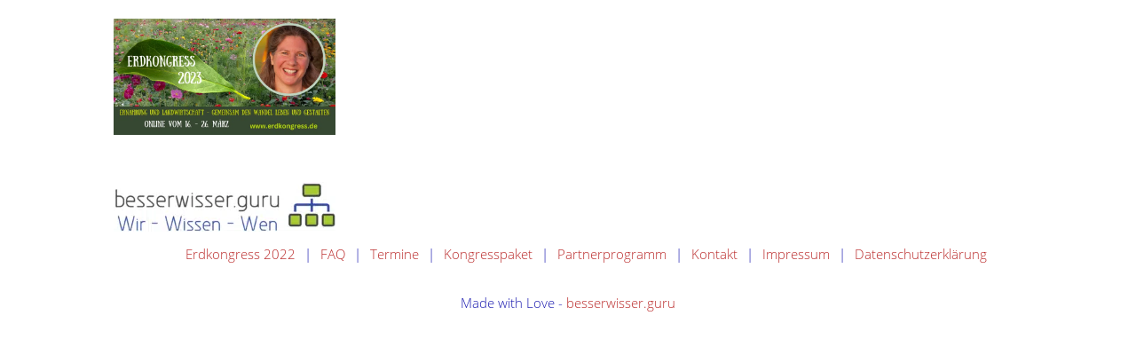

--- FILE ---
content_type: text/html; charset=UTF-8
request_url: https://erdkongress.de/speaker/dani-drisoto/gaia-4/
body_size: 11655
content:
<!doctype html>
<html lang="de" class="no-js">
	<head>
    <meta charset="UTF-8">
    <meta name="generator" content="Kongress-Theme">
		<title>Gaia - Erdkongress</title>
<style>.flying-press-lazy-bg{background-image:none!important;}</style>
<link rel='preload' href='https://erdkongress.de/wp-content/uploads/2023/02/Gaia-1-250x131.png' as='image' imagesrcset='https://erdkongress.de/wp-content/uploads/2023/02/Gaia-1-250x131.png 250w, https://erdkongress.de/wp-content/uploads/2023/02/Gaia-1-700x368.png 700w, https://erdkongress.de/wp-content/uploads/2023/02/Gaia-1-768x403.png 768w, https://erdkongress.de/wp-content/uploads/2023/02/Gaia-1-120x63.png 120w, https://erdkongress.de/wp-content/uploads/2023/02/Gaia-1.png 800w' imagesizes='(max-width: 250px) 100vw, 250px'/>
<link rel='preload' href='https://erdkongress.de/wp-content/uploads/2022/06/Logo-komplett-250x56.png' as='image' imagesrcset='https://erdkongress.de/wp-content/uploads/2022/06/Logo-komplett-250x56.png 250w, https://erdkongress.de/wp-content/uploads/2022/06/Logo-komplett-700x157.png 700w, https://erdkongress.de/wp-content/uploads/2022/06/Logo-komplett-768x173.png 768w, https://erdkongress.de/wp-content/uploads/2022/06/Logo-komplett-120x27.png 120w, https://erdkongress.de/wp-content/uploads/2022/06/Logo-komplett.png 1344w' imagesizes='auto, (max-width: 250px) 100vw, 250px'/>
<link rel='preload' href='https://erdkongress.de/wp-content/uploads/gfonts_local/ubuntu/ubuntu-v20-latin-regular.woff2' as='font' type='font/woff2' fetchpriority='high' crossorigin='anonymous'><link rel='preload' href='https://erdkongress.de/wp-content/uploads/gfonts_local/ubuntu/ubuntu-v20-latin-regular.ttf' as='font' type='font/ttf' fetchpriority='high' crossorigin='anonymous'>

		<link href="//www.google-analytics.com" rel="dns-prefetch">

		<link rel="shortcut icon"                     href="https://erdkongress.de/wp-content/uploads/2020/08/Favicon-Angela-Portrait.png" type="image/x-icon" />
<link rel="apple-touch-icon" sizes="57x57"    href="https://erdkongress.de/wp-content/uploads/2020/08/AnKu-Favicon.png" />
<link rel="apple-touch-icon" sizes="72x72"    href="https://erdkongress.de/wp-content/uploads/2020/08/AnKu-Favicon.png" />
<link rel="apple-touch-icon" sizes="120x120"    href="https://erdkongress.de/wp-content/uploads/2020/08/AnKu-Favicon.png" />
<link rel="apple-touch-icon" sizes="152x152"    href="https://erdkongress.de/wp-content/uploads/2020/08/AnKu-Favicon.png" />
<link rel="apple-touch-icon" sizes="180x180"    href="https://erdkongress.de/wp-content/uploads/2020/08/AnKu-Favicon.png" />
<link rel="apple-touch-icon" sizes="144x144"    href="https://erdkongress.de/wp-content/uploads/2020/08/AnKu-Favicon.png" />
<link rel="apple-touch-icon" sizes="192x192"    href="https://erdkongress.de/wp-content/uploads/2020/08/AnKu-Favicon.png" />
<meta name="msapplication-square70x70logo"    content="https://erdkongress.de/wp-content/uploads/2020/08/AnKu-Favicon.png" />
<meta name="msapplication-square150x150logo"    content="https://erdkongress.de/wp-content/uploads/2020/08/AnKu-Favicon.png" />
<meta name="msapplication-square310x310logo"    content="https://erdkongress.de/wp-content/uploads/2020/08/AnKu-Favicon.png" />


		<meta http-equiv="X-UA-Compatible" content="IE=edge,chrome=1">
		<meta name="viewport" content="width=device-width, initial-scale=1.0">
		<style>.delay_hidden { display: none; }</style>

		<meta name='robots' content='index, follow, max-image-preview:large, max-snippet:-1, max-video-preview:-1' />

	<!-- This site is optimized with the Yoast SEO plugin v26.7 - https://yoast.com/wordpress/plugins/seo/ -->
	<link rel="canonical" href="https://erdkongress.de/speaker/dani-drisoto/gaia-4/" />
	<meta property="og:locale" content="de_DE" />
	<meta property="og:type" content="article" />
	<meta property="og:title" content="Gaia - Erdkongress" />
	<meta property="og:url" content="https://erdkongress.de/speaker/dani-drisoto/gaia-4/" />
	<meta property="og:site_name" content="Erdkongress" />
	<meta property="og:image" content="https://erdkongress.de/speaker/dani-drisoto/gaia-4" />
	<meta property="og:image:width" content="1" />
	<meta property="og:image:height" content="1" />
	<meta property="og:image:type" content="image/png" />
	<meta name="twitter:card" content="summary_large_image" />
	<script type="application/ld+json" class="yoast-schema-graph">{"@context":"https://schema.org","@graph":[{"@type":"WebPage","@id":"https://erdkongress.de/speaker/dani-drisoto/gaia-4/","url":"https://erdkongress.de/speaker/dani-drisoto/gaia-4/","name":"Gaia - Erdkongress","isPartOf":{"@id":"https://erdkongress.de/#website"},"primaryImageOfPage":{"@id":"https://erdkongress.de/speaker/dani-drisoto/gaia-4/#primaryimage"},"image":{"@id":"https://erdkongress.de/speaker/dani-drisoto/gaia-4/#primaryimage"},"thumbnailUrl":"https://erdkongress.de/wp-content/uploads/2023/02/Gaia-1.png","datePublished":"2023-02-28T15:48:02+00:00","breadcrumb":{"@id":"https://erdkongress.de/speaker/dani-drisoto/gaia-4/#breadcrumb"},"inLanguage":"de","potentialAction":[{"@type":"ReadAction","target":["https://erdkongress.de/speaker/dani-drisoto/gaia-4/"]}]},{"@type":"ImageObject","inLanguage":"de","@id":"https://erdkongress.de/speaker/dani-drisoto/gaia-4/#primaryimage","url":"https://erdkongress.de/wp-content/uploads/2023/02/Gaia-1.png","contentUrl":"https://erdkongress.de/wp-content/uploads/2023/02/Gaia-1.png","width":800,"height":420},{"@type":"BreadcrumbList","@id":"https://erdkongress.de/speaker/dani-drisoto/gaia-4/#breadcrumb","itemListElement":[{"@type":"ListItem","position":1,"name":"Startseite","item":"https://erdkongress.de/"},{"@type":"ListItem","position":2,"name":"Gaia"}]},{"@type":"WebSite","@id":"https://erdkongress.de/#website","url":"https://erdkongress.de/","name":"Erdkongress","description":"Ernährung und Landwirtschaft","potentialAction":[{"@type":"SearchAction","target":{"@type":"EntryPoint","urlTemplate":"https://erdkongress.de/?s={search_term_string}"},"query-input":{"@type":"PropertyValueSpecification","valueRequired":true,"valueName":"search_term_string"}}],"inLanguage":"de"}]}</script>
	<!-- / Yoast SEO plugin. -->


<style id='wp-img-auto-sizes-contain-inline-css' type='text/css'>img:is([sizes=auto i],[sizes^="auto," i]){contain-intrinsic-size:3000px 1500px}
/*# sourceURL=wp-img-auto-sizes-contain-inline-css */</style>
<link rel='stylesheet' id='vivo-counter-css' href='https://erdkongress.de/wp-content/cache/flying-press/166f6a962e18.counter.css' media='all' />
<link rel='stylesheet' id='vivo-countdown-css' href='https://erdkongress.de/wp-content/cache/flying-press/adc3305e4ff1.countdown.css' media='all' />
<link rel='stylesheet' id='vivo-subscription-form-css' href='https://erdkongress.de/wp-content/cache/flying-press/782bc286e335.subscription-form.css' media='all' />
<style id='classic-theme-styles-inline-css' type='text/css'>/*! This file is auto-generated */
.wp-block-button__link{color:#fff;background-color:#32373c;border-radius:9999px;box-shadow:none;text-decoration:none;padding:calc(.667em + 2px) calc(1.333em + 2px);font-size:1.125em}.wp-block-file__button{background:#32373c;color:#fff;text-decoration:none}
/*# sourceURL=/wp-includes/css/classic-themes.min.css */</style>
<style id='global-styles-inline-css' type='text/css'>:root{--wp--preset--aspect-ratio--square: 1;--wp--preset--aspect-ratio--4-3: 4/3;--wp--preset--aspect-ratio--3-4: 3/4;--wp--preset--aspect-ratio--3-2: 3/2;--wp--preset--aspect-ratio--2-3: 2/3;--wp--preset--aspect-ratio--16-9: 16/9;--wp--preset--aspect-ratio--9-16: 9/16;--wp--preset--color--black: #000000;--wp--preset--color--cyan-bluish-gray: #abb8c3;--wp--preset--color--white: #ffffff;--wp--preset--color--pale-pink: #f78da7;--wp--preset--color--vivid-red: #cf2e2e;--wp--preset--color--luminous-vivid-orange: #ff6900;--wp--preset--color--luminous-vivid-amber: #fcb900;--wp--preset--color--light-green-cyan: #7bdcb5;--wp--preset--color--vivid-green-cyan: #00d084;--wp--preset--color--pale-cyan-blue: #8ed1fc;--wp--preset--color--vivid-cyan-blue: #0693e3;--wp--preset--color--vivid-purple: #9b51e0;--wp--preset--gradient--vivid-cyan-blue-to-vivid-purple: linear-gradient(135deg,rgb(6,147,227) 0%,rgb(155,81,224) 100%);--wp--preset--gradient--light-green-cyan-to-vivid-green-cyan: linear-gradient(135deg,rgb(122,220,180) 0%,rgb(0,208,130) 100%);--wp--preset--gradient--luminous-vivid-amber-to-luminous-vivid-orange: linear-gradient(135deg,rgb(252,185,0) 0%,rgb(255,105,0) 100%);--wp--preset--gradient--luminous-vivid-orange-to-vivid-red: linear-gradient(135deg,rgb(255,105,0) 0%,rgb(207,46,46) 100%);--wp--preset--gradient--very-light-gray-to-cyan-bluish-gray: linear-gradient(135deg,rgb(238,238,238) 0%,rgb(169,184,195) 100%);--wp--preset--gradient--cool-to-warm-spectrum: linear-gradient(135deg,rgb(74,234,220) 0%,rgb(151,120,209) 20%,rgb(207,42,186) 40%,rgb(238,44,130) 60%,rgb(251,105,98) 80%,rgb(254,248,76) 100%);--wp--preset--gradient--blush-light-purple: linear-gradient(135deg,rgb(255,206,236) 0%,rgb(152,150,240) 100%);--wp--preset--gradient--blush-bordeaux: linear-gradient(135deg,rgb(254,205,165) 0%,rgb(254,45,45) 50%,rgb(107,0,62) 100%);--wp--preset--gradient--luminous-dusk: linear-gradient(135deg,rgb(255,203,112) 0%,rgb(199,81,192) 50%,rgb(65,88,208) 100%);--wp--preset--gradient--pale-ocean: linear-gradient(135deg,rgb(255,245,203) 0%,rgb(182,227,212) 50%,rgb(51,167,181) 100%);--wp--preset--gradient--electric-grass: linear-gradient(135deg,rgb(202,248,128) 0%,rgb(113,206,126) 100%);--wp--preset--gradient--midnight: linear-gradient(135deg,rgb(2,3,129) 0%,rgb(40,116,252) 100%);--wp--preset--font-size--small: 13px;--wp--preset--font-size--medium: 20px;--wp--preset--font-size--large: 36px;--wp--preset--font-size--x-large: 42px;--wp--preset--spacing--20: 0.44rem;--wp--preset--spacing--30: 0.67rem;--wp--preset--spacing--40: 1rem;--wp--preset--spacing--50: 1.5rem;--wp--preset--spacing--60: 2.25rem;--wp--preset--spacing--70: 3.38rem;--wp--preset--spacing--80: 5.06rem;--wp--preset--shadow--natural: 6px 6px 9px rgba(0, 0, 0, 0.2);--wp--preset--shadow--deep: 12px 12px 50px rgba(0, 0, 0, 0.4);--wp--preset--shadow--sharp: 6px 6px 0px rgba(0, 0, 0, 0.2);--wp--preset--shadow--outlined: 6px 6px 0px -3px rgb(255, 255, 255), 6px 6px rgb(0, 0, 0);--wp--preset--shadow--crisp: 6px 6px 0px rgb(0, 0, 0);}:where(.is-layout-flex){gap: 0.5em;}:where(.is-layout-grid){gap: 0.5em;}body .is-layout-flex{display: flex;}.is-layout-flex{flex-wrap: wrap;align-items: center;}.is-layout-flex > :is(*, div){margin: 0;}body .is-layout-grid{display: grid;}.is-layout-grid > :is(*, div){margin: 0;}:where(.wp-block-columns.is-layout-flex){gap: 2em;}:where(.wp-block-columns.is-layout-grid){gap: 2em;}:where(.wp-block-post-template.is-layout-flex){gap: 1.25em;}:where(.wp-block-post-template.is-layout-grid){gap: 1.25em;}.has-black-color{color: var(--wp--preset--color--black) !important;}.has-cyan-bluish-gray-color{color: var(--wp--preset--color--cyan-bluish-gray) !important;}.has-white-color{color: var(--wp--preset--color--white) !important;}.has-pale-pink-color{color: var(--wp--preset--color--pale-pink) !important;}.has-vivid-red-color{color: var(--wp--preset--color--vivid-red) !important;}.has-luminous-vivid-orange-color{color: var(--wp--preset--color--luminous-vivid-orange) !important;}.has-luminous-vivid-amber-color{color: var(--wp--preset--color--luminous-vivid-amber) !important;}.has-light-green-cyan-color{color: var(--wp--preset--color--light-green-cyan) !important;}.has-vivid-green-cyan-color{color: var(--wp--preset--color--vivid-green-cyan) !important;}.has-pale-cyan-blue-color{color: var(--wp--preset--color--pale-cyan-blue) !important;}.has-vivid-cyan-blue-color{color: var(--wp--preset--color--vivid-cyan-blue) !important;}.has-vivid-purple-color{color: var(--wp--preset--color--vivid-purple) !important;}.has-black-background-color{background-color: var(--wp--preset--color--black) !important;}.has-cyan-bluish-gray-background-color{background-color: var(--wp--preset--color--cyan-bluish-gray) !important;}.has-white-background-color{background-color: var(--wp--preset--color--white) !important;}.has-pale-pink-background-color{background-color: var(--wp--preset--color--pale-pink) !important;}.has-vivid-red-background-color{background-color: var(--wp--preset--color--vivid-red) !important;}.has-luminous-vivid-orange-background-color{background-color: var(--wp--preset--color--luminous-vivid-orange) !important;}.has-luminous-vivid-amber-background-color{background-color: var(--wp--preset--color--luminous-vivid-amber) !important;}.has-light-green-cyan-background-color{background-color: var(--wp--preset--color--light-green-cyan) !important;}.has-vivid-green-cyan-background-color{background-color: var(--wp--preset--color--vivid-green-cyan) !important;}.has-pale-cyan-blue-background-color{background-color: var(--wp--preset--color--pale-cyan-blue) !important;}.has-vivid-cyan-blue-background-color{background-color: var(--wp--preset--color--vivid-cyan-blue) !important;}.has-vivid-purple-background-color{background-color: var(--wp--preset--color--vivid-purple) !important;}.has-black-border-color{border-color: var(--wp--preset--color--black) !important;}.has-cyan-bluish-gray-border-color{border-color: var(--wp--preset--color--cyan-bluish-gray) !important;}.has-white-border-color{border-color: var(--wp--preset--color--white) !important;}.has-pale-pink-border-color{border-color: var(--wp--preset--color--pale-pink) !important;}.has-vivid-red-border-color{border-color: var(--wp--preset--color--vivid-red) !important;}.has-luminous-vivid-orange-border-color{border-color: var(--wp--preset--color--luminous-vivid-orange) !important;}.has-luminous-vivid-amber-border-color{border-color: var(--wp--preset--color--luminous-vivid-amber) !important;}.has-light-green-cyan-border-color{border-color: var(--wp--preset--color--light-green-cyan) !important;}.has-vivid-green-cyan-border-color{border-color: var(--wp--preset--color--vivid-green-cyan) !important;}.has-pale-cyan-blue-border-color{border-color: var(--wp--preset--color--pale-cyan-blue) !important;}.has-vivid-cyan-blue-border-color{border-color: var(--wp--preset--color--vivid-cyan-blue) !important;}.has-vivid-purple-border-color{border-color: var(--wp--preset--color--vivid-purple) !important;}.has-vivid-cyan-blue-to-vivid-purple-gradient-background{background: var(--wp--preset--gradient--vivid-cyan-blue-to-vivid-purple) !important;}.has-light-green-cyan-to-vivid-green-cyan-gradient-background{background: var(--wp--preset--gradient--light-green-cyan-to-vivid-green-cyan) !important;}.has-luminous-vivid-amber-to-luminous-vivid-orange-gradient-background{background: var(--wp--preset--gradient--luminous-vivid-amber-to-luminous-vivid-orange) !important;}.has-luminous-vivid-orange-to-vivid-red-gradient-background{background: var(--wp--preset--gradient--luminous-vivid-orange-to-vivid-red) !important;}.has-very-light-gray-to-cyan-bluish-gray-gradient-background{background: var(--wp--preset--gradient--very-light-gray-to-cyan-bluish-gray) !important;}.has-cool-to-warm-spectrum-gradient-background{background: var(--wp--preset--gradient--cool-to-warm-spectrum) !important;}.has-blush-light-purple-gradient-background{background: var(--wp--preset--gradient--blush-light-purple) !important;}.has-blush-bordeaux-gradient-background{background: var(--wp--preset--gradient--blush-bordeaux) !important;}.has-luminous-dusk-gradient-background{background: var(--wp--preset--gradient--luminous-dusk) !important;}.has-pale-ocean-gradient-background{background: var(--wp--preset--gradient--pale-ocean) !important;}.has-electric-grass-gradient-background{background: var(--wp--preset--gradient--electric-grass) !important;}.has-midnight-gradient-background{background: var(--wp--preset--gradient--midnight) !important;}.has-small-font-size{font-size: var(--wp--preset--font-size--small) !important;}.has-medium-font-size{font-size: var(--wp--preset--font-size--medium) !important;}.has-large-font-size{font-size: var(--wp--preset--font-size--large) !important;}.has-x-large-font-size{font-size: var(--wp--preset--font-size--x-large) !important;}
:where(.wp-block-post-template.is-layout-flex){gap: 1.25em;}:where(.wp-block-post-template.is-layout-grid){gap: 1.25em;}
:where(.wp-block-term-template.is-layout-flex){gap: 1.25em;}:where(.wp-block-term-template.is-layout-grid){gap: 1.25em;}
:where(.wp-block-columns.is-layout-flex){gap: 2em;}:where(.wp-block-columns.is-layout-grid){gap: 2em;}
:root :where(.wp-block-pullquote){font-size: 1.5em;line-height: 1.6;}
/*# sourceURL=global-styles-inline-css */</style>
<link rel='stylesheet' id='vivo-online-marketing-css' href='https://erdkongress.de/wp-content/cache/flying-press/170e857a4ce3.vivo-online-marketing-public.css' media='all' />
<link rel='stylesheet' id='hap-mcustom-scrollbar-css' href='https://erdkongress.de/wp-content/cache/flying-press/757cca90cfce.jquery.mCustomScrollbar.css' media='all' />
<link rel='stylesheet' id='hap-main-css' href='https://erdkongress.de/wp-content/cache/flying-press/da12d36585d8.hap.css' media='all' />
<link rel='stylesheet' id='contact-form-7-css' href='https://erdkongress.de/wp-content/cache/flying-press/64ac31699f53.styles.css' media='all' />
<link rel='stylesheet' id='wpa-css-css' href='https://erdkongress.de/wp-content/cache/flying-press/a0b823f7ab1f.wpa.css' media='all' />
<link rel='stylesheet' id='normalize-css' href='https://erdkongress.de/wp-content/cache/flying-press/836625e5ecab.normalize.css' media='all' />
<link rel='stylesheet' id='kothcss-css' href='https://erdkongress.de/wp-content/cache/flying-press/15ed969b087d.style.css' media='all' />
<link rel='stylesheet' id='js_composer_custom_css-css' href='https://erdkongress.de/wp-content/cache/flying-press/c663475053e9.custom.css' media='all' />
<link rel='stylesheet' id='sib-front-css-css' href='https://erdkongress.de/wp-content/cache/flying-press/af1456e33d71.mailin-front.css' media='all' />
<link rel='stylesheet' id='wp-add-custom-css-css' href='https://erdkongress.de?display_custom_css=css&#038;ver=6.9' media='all' />
<script type="text/javascript" src="https://erdkongress.de/wp-includes/js/jquery/jquery.min.js?ver=826eb77e86b0" id="jquery-core-js" defer></script>
<script type="text/javascript" src="https://erdkongress.de/wp-content/cache/flying-press/e3a5c98918b9.vivo-counter.js" id="vivo-counter-js" defer></script>
<script type="text/javascript" src="https://erdkongress.de/wp-content/plugins/vivo-online-marketing/includes/app/asset/shortcode-countdown/js/jquery.countdown.min.js?ver=5d3ff3c3fbaa" id="vivo-countdown-js" defer></script>
<script type="text/javascript" src="https://erdkongress.de/wp-content/themes/vivotheme/js/lib/conditionizr-4.3.0.min.js?ver=ebb3be556f2c" id="conditionizr-js" defer></script>
<script type="text/javascript" src="https://erdkongress.de/wp-content/themes/vivotheme/js/lib/modernizr-2.7.1.min.js?ver=da2c1b8dc967" id="modernizr-js" defer></script>
<script type="text/javascript" src="https://erdkongress.de/wp-content/themes/vivotheme/js/scripts.js?ver=849a8c32f70f" id="kothscripts-js" defer></script>
<script type="text/javascript" src="https://erdkongress.de/wp-content/plugins/vivo-online-marketing/includes/app/asset/shortcode-subscription-form/js/subscription-form.js?ver=db3ba02cf9e6" id="vivo-subscription-form-js" defer></script>
<script type="text/javascript" src="https://erdkongress.de/wp-content/plugins/vivo-online-marketing/public/js/vivo-online-marketing-public.js?ver=49cea0a78187" id="vivo-online-marketing-js" defer></script>
<script type="text/javascript" src="https://erdkongress.de/wp-content/plugins/apmap/source/js/jquery.mCustomScrollbar.concat.min.js?ver=42a368e95b4a" id="hap-mcustom-scrollbar-js" defer></script>
<script type="text/javascript" src="https://erdkongress.de/wp-content/plugins/apmap/source/js/jsmediatags.min.js?ver=0337b5a69f2a" id="hap-id3-js" defer></script>
<script type="text/javascript" src="https://erdkongress.de/wp-content/plugins/apmap/source/js/new.js?ver=d9b5438fd410" id="hap-js" defer></script>
<script type="text/javascript" id="sib-front-js-js-extra" defer src="data:text/javascript,%2F%2A%20%3C%21%5BCDATA%5B%20%2A%2F%0Avar%20sibErrMsg%20%3D%20%7B%22invalidMail%22%3A%22Please%20fill%20out%20valid%20email%20address%22%2C%22requiredField%22%3A%22Please%20fill%20out%20required%20fields%22%2C%22invalidDateFormat%22%3A%22Please%20fill%20out%20valid%20date%20format%22%2C%22invalidSMSFormat%22%3A%22Please%20fill%20out%20valid%20phone%20number%22%7D%3B%0Avar%20ajax_sib_front_object%20%3D%20%7B%22ajax_url%22%3A%22https%3A%2F%2Ferdkongress.de%2Fwp-admin%2Fadmin-ajax.php%22%2C%22ajax_nonce%22%3A%22fc38394dbb%22%2C%22flag_url%22%3A%22https%3A%2F%2Ferdkongress.de%2Fwp-content%2Fplugins%2Fmailin%2Fimg%2Fflags%2F%22%7D%3B%0A%2F%2F%23%20sourceURL%3Dsib-front-js-js-extra%0A%2F%2A%20%5D%5D%3E%20%2A%2F"></script>
<script type="text/javascript" src="https://erdkongress.de/wp-content/cache/flying-press/84e18e27eece.mailin-front.js" id="sib-front-js-js" defer></script>
<link rel="https://api.w.org/" href="https://erdkongress.de/wp-json/" /><link rel="alternate" title="JSON" type="application/json" href="https://erdkongress.de/wp-json/wp/v2/media/5026" /><script type="text/javascript" defer src="data:text/javascript,var%20vivo_ajaxurl%20%20%3D%20%22https%3A%2F%2Ferdkongress.de%2Fwp-content%2Fplugins%2Fvivo-online-marketing%2Fvivo-ajax.php%22%3B"></script>
<style>.kosu-mobile { display: none !important; }</style><script type="text/javascript" defer src="data:text/javascript,var%20kosu_ajaxurl%20%20%20%20%20%20%3D%20%22https%3A%2F%2Ferdkongress.de%2Fwp-content%2Fplugins%2Fkongress-suite%2Fkosu_ajax.php%22%3B%0A%20%20%20%20var%20kosu_downloadurl%20%20%3D%20%22https%3A%2F%2Ferdkongress.de%2Fwp-content%2Fplugins%2Fkongress-suite%2Fdownload.php%22%3B"></script>
<meta name="generator" content="Elementor 3.34.1; features: e_font_icon_svg; settings: css_print_method-external, google_font-disabled, font_display-auto">
<script type="text/javascript" async data-loading-method="user-interaction" data-src="https://cdn.brevo.com/js/sdk-loader.js"></script>
<script type="text/javascript" defer src="data:text/javascript,window.Brevo%20%3D%20window.Brevo%20%7C%7C%20%5B%5D%3B%0A%20%20window.Brevo.push%28%5B%27init%27%2C%20%7B%22client_key%22%3A%22di024jae7g4i9n51zkqw9vd4%22%2C%22email_id%22%3Anull%2C%22push%22%3A%7B%22customDomain%22%3A%22https%3A%5C%2F%5C%2Ferdkongress.de%5C%2Fwp-content%5C%2Fplugins%5C%2Fmailin%5C%2F%22%7D%2C%22service_worker_url%22%3A%22sw.js%3Fkey%3D%24%7Bkey%7D%22%2C%22frame_url%22%3A%22brevo-frame.html%22%7D%5D%29%3B"></script><meta name="generator" content="Powered by WPBakery Page Builder - drag and drop page builder for WordPress."/>
<link rel="icon" href="https://erdkongress.de/wp-content/uploads/2020/08/AnKu-Favicon-120x120.png" sizes="32x32" />
<link rel="icon" href="https://erdkongress.de/wp-content/uploads/2020/08/AnKu-Favicon-250x250.png" sizes="192x192" />
<link rel="apple-touch-icon" href="https://erdkongress.de/wp-content/uploads/2020/08/AnKu-Favicon-250x250.png" />
<meta name="msapplication-TileImage" content="https://erdkongress.de/wp-content/uploads/2020/08/AnKu-Favicon.png" />
<noscript><style>.wpb_animate_when_almost_visible { opacity: 1; }</style></noscript>		<script defer src="data:text/javascript,%2F%2F%20conditionizr.com%0A%20%20%20%20%20%20%20%20%2F%2F%20configure%20environment%20tests%0A%20%20%20%20%20%20%20%20conditionizr.config%28%7B%0A%20%20%20%20%20%20%20%20%20%20%20%20assets%3A%20%27https%3A%2F%2Ferdkongress.de%2Fwp-content%2Fthemes%2Fvivotheme%27%2C%0A%20%20%20%20%20%20%20%20%20%20%20%20tests%3A%20%7B%7D%0A%20%20%20%20%20%20%20%20%7D%29%3B"></script>

       
<script type="text/javascript" defer src="data:text/javascript,var%20koth_svg_url%20%3D%20%22https%3A%2F%2Ferdkongress.de%2Fwp-content%2Fthemes%2Fvivotheme%2Fimg%2Fsvg%2F%22%3B"></script>
	<script type="speculationrules">{"prefetch":[{"source":"document","where":{"and":[{"href_matches":"\/*"},{"not":{"href_matches":["\/*.php","\/wp-(admin|includes|content|login|signup|json)(.*)?","\/*\\?(.+)","\/(cart|checkout|logout)(.*)?"]}}]},"eagerness":"moderate"}]}</script></head>
	<body class="attachment wp-singular attachment-template-default single single-attachment postid-5026 attachmentid-5026 attachment-png wp-theme-vivotheme gaia-4 wpb-js-composer js-comp-ver-6.6.0 vc_responsive elementor-default elementor-kit-2844">

                <!--Laden der Styles aus dem Kongress Theme OptionPanel-->
      		<!--**** Breite Inhaltsbereich ****-->
<style type="text/css">.wrapper {max-width: 1024px;}</style>
<link href="https://erdkongress.de/wp-content/cache/flying-press/5bf62efced9a.googgle-fonts.css" rel="stylesheet" type="text/css"><style>h1.congresstitle {font-family: Ubuntu;font-weight: 400;}h1 {font-family: Ubuntu;font-weight: 500;font-size: 50px;line-height: 50px;}h2 {font-family: Ubuntu;font-weight: 400;font-size: 33px;line-height: 35px;}h3 {font-family: Ubuntu;font-weight: 400;font-size: 30px;line-height: 35px;}h4 {font-family: Ubuntu;font-weight: 400;font-size: 25px;line-height: 30px;}h5 {font-family: Ubuntu;text-align: center;text-transform: none;font-size: 30px;line-height: 35px;letter-spacing: 2px;color: #ffffff;}h6 {font-family: Ubuntu;font-size: 12px;line-height: 15px;}body {font-family: Ubuntu;font-weight: 400;font-size: 21px;line-height: 28px;}blockquote {font-family: Ubuntu;font-weight: 500;font-size: 38px;line-height: 42px;}</style><!--**** Linkfarben ****-->
<style type="text/css">a         {color: #011877;}
a:hover   {color: #4c1000;}
a:active  {color: ;}
a:focus   {color: ;}</style>
<style type="text/css">.hdr_img{background-image:url("/wp-content/uploads/2017/11/livemore-summit-headerbackground-white.jpg");background-position:right;background-color:#bdbdbf;background-repeat:no-repeat;-webkit-background-size:cover;-moz-background-size:cover;-o-background-size:cover;background-size:cover;}.hdr_img h1.congresstitle{color:#fff;margin-top:0px;font-weight:bold;}.hdr_img h2{color:#fff;font-size:28px;line-height:28px;padding-bottom:8px;text-align:left;font-family:"Open Sans" !important;}.hdr_img .hdr_img-txtarea,.hdr_img .subscription-text{background-color:rgba(0,0,0,0.2) !important;color:;padding:10px 20px 20px;}.hdr_img .vc_btn3{background-color:#a7046e !important;border-color:#a7046e !important;color:#fff !important;}.hdr_img .vivo_sf-submit-element{background-color:#a7046e;color:#fff;}.hdr_img input[type="submit"]{background:#a7046e;color:#fff;border:none;padding:10px 20px;}.hdr_img input[type="text"],.hdr_img input[type="email"]{background-color:rgba(255,255,255,0.4);border-color:#2d3e3e;color:#333;}.hdr_img div.ncore_user_form_container{background:rgba(0,0,0,0.2) !important;padding:20px;}.hdr_img div.ncore_user_form_container input[type="text"],.hdr_img div.ncore_user_form_container input[type="password"]{padding:20px 7px !important;border:1px solid #2d3e3e;background-color:rgba(255,255,255,0.3);}.hdr_img div.ncore_user_form_container input[type="submit"]{color:#fff;padding:15px 7px !important;border:none !important;background:#a7046e !important;border-radius:0px !important;}.hdr_img .lp-disclaimer{font-size:.5em;line-height:1.6em;}.hdr_img .kosu_tmr_txt{border-top:1px solid white;padding-top:10px;}.hdr_img .pp_header_percentage,.hdr_img .pp_header_percentage_sub{color:#a7046e;}.hdr_col{background-color:#a7046e;padding-top:40px;padding-bottom:40px;margin-bottom:30px;}.hdr_col h1.congresstitle{color:#fff;margin-top:0px;font-weight:bold;}.hdr_col h1.congresstitle a{color:#fff;}.hdr_col h2{color:#fff;font-size:28px;line-height:35px;text-align:center !important;}.hdr_col input[type="text"],.hdr_col input[type="email"]{background-color:#fff;border-color:#fff;color:#333;}.hdr_col input[type="submit"]{background: !important;color: !important;border:none;padding:10px 20px;}.sec_blank{background-color:#fbfbfb;color:;padding-top:0;padding-bottom:0;}.sec_blank h1,.sec_blank h2,.sec_blank h3{color:#a7046e;text-transform:uppercase;}.sec_blank .vc_btn3{background-color:#93cc05;color:#fff;}.sec_blank .vivo_sf-submit-element{background-color:#93cc05;color:#fff;}.sec_blank input[type="text"],.sec_blank input[type="email"],.sec_blank textarea{background-color:#fff;border-color:#2d3e3e;color:#333;}.sec_blank input[type="submit"]{width:100%;background:#93cc05;color:#fff t;border:none;padding:10px 20px;}.sec_blank .sec_blank-txtarea,.sec_blank .subscription-text{background-color:rgba(255,255,255,0.7);color:#333;padding:10px 20px 20px;}.sec_blank .kosu_tmr_txt{border-top:1px solid black;padding-top:10px;}.sec_color{background-color:#93cc05;color:#fff;padding-top:40px;padding-bottom:40px;}.sec_color h1,.sec_color h2,.sec_color h3,.sec_color h4,.sec_color h5,.sec_color h6{color:#fff;}.sec_color .vc_btn3{background-color:#a7046e !important;border-color:#a7046e !important;color:#fff !important;}.sec_color .vivo_sf-submit-element{background-color:#a7046e;color:#fff;}.sec_color input[type="text"],.sec_color input[type="email"],.sec_color textarea{background-color:#fff;border-color:#fff;color:#333;}.sec_color input[type="submit"]{width:100%;background:#a7046e;color:#fff;border:none;padding:10px 20px;}.sec_color .lp-disclaimer{font-size:.5em;line-height:1.6em;}.sec_color .sec_color-txtarea,.sec_color .subscription-text{background-color:rgba(255,255,255,0.7);color:#333;padding:10px 20px 20px;}.sec_color_alt{background-color:#a7046e;color:#fff;padding-top:40px;padding-bottom:40px;}.sec_color_alt h1,.sec_color_alt h2,.sec_color_alt h3,.sec_color_alt h4,.sec_color_alt h5,.sec_color_alt h6{color:#fff;}.sec_color_alt .kosu_tmr_txt{border-top:1px solid #fff;padding-top:10px;}.sec_color_alt .vc_btn3{background-color:#93cc05 !important;border-color:#93cc05 !important;color:#fff !important;}.sec_color_alt .vivo_sf-submit-element{background-color:#93cc05;color:#fff;}.sec_color_alt input[type="submit"]{width:100%;background:#fff;color:#333;border:none;padding:10px 20px;}.sec_color_alt input[type="text"],.sec_color_alt input[type="email"]{background-color:#fff;border-color:#fff;color:#333;}.sec_color_alt .sec_color_alt-txtarea,.sec_color_alt .subscription-text{background-color:rgba(255,255,255,0.7);color:#333;padding:10px 20px 20px;}.sec_color_grey{background-color:#efefef;color:#333;padding-top:40px;padding-bottom:40px;}.sec_color_grey h1,.sec_color_grey h2,.sec_color_grey h3,.sec_color_grey h4,.sec_color_grey h5,.sec_color_grey h6{color:#333;}.sec_color_grey .vc_btn3{background-color:#a7046e !important;border-color:#a7046e !important;color:#fff !important;}.sec_color_grey .vivo_sf-submit-element{background-color:#a7046e;color:#fff;}.sec_color_grey input[type="submit"]{width:100%;background:#fff;color:#333;border:none;border-radius:5px;padding:10px 20px;}.sec_color_grey input[type="text"],.sec_color_grey input[type="email"]{background-color:#fff;border-color:#fff;color:#333;}.sec_color_grey .lp-disclaimer{font-size:.5em;line-height:1.6em;}.sec_color_grey .sec_color_grey-txtarea,.sec_color_grey .subscription-text{background-color:rgba(255,255,255,0.8);color:#333;padding:10px 20px 20px;}.hdr_col .kosu_congress_const_schedule,.hdr_img .kosu_congress_const_schedule,.koth_footer_widget_area .kosu_congress_const_schedule{background-color:#93cc05;color:#fff;font-weight:bold;padding:.3em 1.5em .3em 1.5em;border-radius:5px;}li.kosu_spk_ind_is_online{background-color:#93cc05 !important;}.subscription-text{font-size:14px;line-height:1.3;}.vivo_sf-form-element input{border-radius:0px;text-align:center;}.lp-disclaimer{font-size:.5em;line-height:1.6em;}.vc_btn3{font-size:21px !important;padding:14px 20px !important;}.vc_btn3 .vc_btn3-icon{font-size:21px !important;line-height:21px !important;}.kosu_left,.kosu_right{background-color:#ececec;}.kosu_middle{border-top:1px solid #ececec;border-bottom:1px solid #ececec;}#lp-popup.sec_color{padding-top:0;padding-bottom:0;border:1px solid #fff;background-color:#93cc05 !important;}#lp-popup{margin:20px;}#lp-popup .kosu-popup-button-close{color:#fff;}.kosu_content-box-counter{line-height:50px !important;}#lp-counter .vc_icon_element-icon{font-size:4em !important;}.koth_footer_widget_area h1.congresstitle,#common-footer h1.congresstitle{color:#fff;margin-top:0px;font-weight:bold;}.vivo-footer-2 ul#menu-footer,#common-footer ul#menu-footer{margin-top:0px;}.vivo-footer-2 ul#menu-footer,#common-footer ul#menu-footer{list-style:none;}.vivo-footer-1{width:70%;}.vivo-footer-2 ul#menu-footer-1{margin-top:0px;list-style:none;}#sales-benefits ul li{padding-bottom:15px;}.kosu_section-header{padding-top:5px;padding-bottom:5px;}#pp-how-to .vc_single_image-wrapper  img{background:url("/wp-content/themes/vivotheme/img/set_03_pp_how_to.png");}#pp-technique .vc_single_image-wrapper  img{background:url("/wp-content/themes/vivotheme/img/set_03_pp_technique.png");}#pp-program-registration .vc_single_image-wrapper  img{background:url("/wp-content/themes/vivotheme/img/set_03_pp_programm_registration.png");}#pp-sharing-schedule .vc_single_image-wrapper  img{background:url("/wp-content/themes/vivotheme/img/set_03_pp_sharing_schedule.png");}#pp-sharing-facebook .vc_single_image-wrapper  img{background:url("/wp-content/themes/vivotheme/img/set_03_pp_sharing_facebook.png");}#pp-promotion-materials .vc_single_image-wrapper  img{background:url("/wp-content/themes/vivotheme/img/set_03_pp_promotion_materials.png");}#pp-support .vc_single_image-wrapper  img{background:url("/wp-content/themes/vivotheme/img/set_03_pp_support.png");}.pp_header_percentage,.pp_header_percentage_sub{-webkit-box-sizing:content-box;-moz-box-sizing:content-box;box-sizing:content-box;padding:0px;padding-top:0px;margin-bottom:0px;overflow:hidden;border:none;font-weight:bold;font-size:9vw;line-height:9vw;text-align:center;-o-text-overflow:ellipsis;text-overflow:ellipsis;text-shadow:-3px 2px 7px #5a5a5a;}.pp_header_percentage p,.pp_header_percentage_sub p{margin-top:0px;}.pp_header_percentage_sub{font-size:5vw;line-height:7vw;}#after-interview .vc_row.vc_inner{margin-bottom:30px;border:3px solid #93cc05;padding:20px;}#sp-testimonial blockquote{font-size:20px;font-style:italic;line-height:1.3;}#sp-testimonial .feedback-text{margin-bottom:0;}#sp-testimonial .feedback-name p{font-size:14px;text-align:center;}.kosu-desktop{display:block;}.kosu-mobile{display:none;}.wpcf7-form p{margin-top:0;margin-bottom:0;}span.wpcf7-list-item{margin:0;font-size:14px;}div.ncore_user_form_container,div.ncore_user_form_container input{width:100% !important;}form.ncore_user_form.ncore_form_narrow div.ncore_form_label{height:15px !important;}form.ncore_user_form div.ncore_form_label{margin-top:0px !important;}form.ncore_user_form.ncore_form_narrow div.ncore_without_value div.ncore_form_label label{left:10px;}div.ncore_user_form_container input[type="checkbox"]{width:10px !important;}div.ncore_user_form_container input{font-size:16px;}ul#kosu-schedule-detail.kosu_spk_index{padding-left:0;}ul#kosu-schedule-detail.kosu_spk_index li.kosu_spk_ind_day{padding-top:15px;}ul#kosu-schedule-detail.kosu_spk_index li.kosu_spk_ind_day:first-child{padding-top:0;}.vc_toggle{border-top:1px solid #e1e1e1;padding-top:25px;}.vc_toggle:last-child{border-bottom:1px solid #e1e1e1;padding-bottom:25px;}.vc_toggle_default .vc_toggle_icon{background:#e1e1e1;border:1px solid #e1e1e1;}.vc_toggle_default .vc_toggle_icon::before{border:1px solid #e1e1e1;}.vc_toggle_default .vc_toggle_icon::after,.vc_toggle_default .vc_toggle_icon::before{background:#e1e1e1;}.ncore_affiliate_footer{display:none;}#spk-about  img{border-radius:5px;}.single-speaker .sec_blank{padding-top:0;padding-bottom:0;}#spk-comments p.comment-form-author,#spk-comments p.comment-form-email{float:left;margin-right:2%;width:49%;margin-bottom:10px;margin-top:10px;}#spk-comments p.comment-form-email{margin-right:0;}#spk-comments p.comment-form-comment{margin-bottom:10px;}#spk-comments .comments ul{list-style-type:none !important;margin-left:0px !important;padding-left:0px !important;}#spk-comments.sec_blank .comments ul li.depth-1{background:#fdfdfd !important;padding:10px 20px 20px !important;margin-bottom:20px !important;border:1px solid #a7046e;border-radius:5px;}#spk-comments.sec_blank .comments ul li div.comment-body{border-bottom:1px solid #a7046e;padding-top:10px;}#spk-comments .comment-author{font-weight:bold;}#spk-comments.sec_blank textarea{width:100%;border:1px solid #a7046e;border-radius:5px;}#spk-comments.sec_blank input[type="text"]{width:100%;border:1px solid #a7046e;padding:14px 20px;border-radius:5px;}@media screen and (max-width: 766px){#pp-how-to .wpb_single_image,#pp-technique .wpb_single_image,#pp-program-registration .wpb_single_image,#pp-sharing-schedule .wpb_single_image,#pp-sharing-facebook .wpb_single_image,#pp-promotion-materials .wpb_single_image,#pp-support .wpb_single_image{text-align:center;}.kosu-desktop{display:none;}.kosu-mobile{display:block;}.mobile_counter_icon{display:none;}#spk-comments p.comment-form-author,#spk-comments p.comment-form-email{margin-right:0;width:100%;}.pp_header_percentage{font-size:4em;line-height:1em;}.pp_header_percentage_sub{font-size:3em;line-height:1em;}}</style>

		<!-- wrapper -->
<div class="wrapper mesu-navigation-collapsed">
  <div id="mesu-sidenav" class="mesu-sidenav delay_hidden  ">
      </div>
</div>
<!-- Use any element to open the sidenav -->
			<!-- header -->
			<header class="header clear" role="banner">
        <div class="wrapper">
          <div class="koth_menu mesu_header">
			<div class="mesu_header_logo">       			  </div>
            <div class="mesu_header_menu_left">    </div>
            <div class="mesu_header_menu_right">  </div>
          </div>
        </div>
			</header>
			<!-- /header -->
      <div class="wrapper">

	<main id="main" role="main">
	<!-- section -->
	<section>

	
		<!-- article -->
		<article id="post-5026" class="post-5026 attachment type-attachment status-inherit hentry">

			<p class="attachment"><a href='https://erdkongress.de/wp-content/uploads/2023/02/Gaia-1.png'><img decoding="async" width="250" height="131" src="https://erdkongress.de/wp-content/uploads/2023/02/Gaia-1-250x131.png" class="attachment-medium size-medium" alt="" srcset="https://erdkongress.de/wp-content/uploads/2023/02/Gaia-1-250x131.png 250w, https://erdkongress.de/wp-content/uploads/2023/02/Gaia-1-700x368.png 700w, https://erdkongress.de/wp-content/uploads/2023/02/Gaia-1-768x403.png 768w, https://erdkongress.de/wp-content/uploads/2023/02/Gaia-1-120x63.png 120w, https://erdkongress.de/wp-content/uploads/2023/02/Gaia-1.png 800w" sizes="(max-width: 250px) 100vw, 250px"  loading="eager" fetchpriority="high"/></a></p>

			
		</article>
		<!-- /article -->

	
	
	</section>
	<!-- /section -->
	</main>

		</div> <!-- /wrapper -->
		<!-- footer -->
		<footer class="footer" role="contentinfo">
    	<style>.koth_footer {  color: #1a1aaf } .koth_footer a {  color: #ba2a2a }</style>
    <div  class="koth_footer"  >
         <div class="koth_footer_seperator" style=" border-top: 2px solid;  border-top-color: #FFFFFF; "><div class=" wrapper koth_footer_seperator_inner" ></div></div>
         <div class="koth_footer_widget" style=" background-color: #FFFFFF; ">
                      <div class=" wrapper koth_footer_widget_inner"  >
                        <div class="koth_footer_widget_area" ><div class="footer-widget-column widget-area vivo-footer-1"><div id="media_image-2" class="widget widget_media_image clearfix"><a href="https://besserwisser.guru/kongressbegleitung"><img width="250" height="56" src="https://erdkongress.de/wp-content/uploads/2022/06/Logo-komplett-250x56.png" class="image wp-image-4920  attachment-medium size-medium" alt="" style="max-width: 100%; height: auto;" decoding="async" loading="eager" srcset="https://erdkongress.de/wp-content/uploads/2022/06/Logo-komplett-250x56.png 250w, https://erdkongress.de/wp-content/uploads/2022/06/Logo-komplett-700x157.png 700w, https://erdkongress.de/wp-content/uploads/2022/06/Logo-komplett-768x173.png 768w, https://erdkongress.de/wp-content/uploads/2022/06/Logo-komplett-120x27.png 120w, https://erdkongress.de/wp-content/uploads/2022/06/Logo-komplett.png 1344w" sizes="auto, (max-width: 250px) 100vw, 250px"  fetchpriority="high"/></a></div></div></div>
                      </div>
                     </div>
         <div class="koth_footer_navigation" style=" background-color: #FFFFFF; ">
                          <div class=" wrapper koth_footer_navigation_inner"  >
                            <div class="koth_footer_navigation_area" style=" font-size: 15px; "><ul><li id="menu-item-3731" class="menu-item menu-item-type-post_type menu-item-object-page menu-item-3731"><a href="https://erdkongress.de/2022-2/">Erdkongress 2022</a></li>
<li id="menu-item-1655" class="menu-item menu-item-type-custom menu-item-object-custom menu-item-1655"><a href="https://erdkongress.de/faq/">FAQ</a></li>
<li id="menu-item-4124" class="menu-item menu-item-type-post_type menu-item-object-page menu-item-4124"><a href="https://erdkongress.de/termine/">Termine</a></li>
<li id="menu-item-3722" class="menu-item menu-item-type-custom menu-item-object-custom menu-item-3722"><a href="https://erdkongress.de/kongresspaket">Kongresspaket</a></li>
<li id="menu-item-3723" class="menu-item menu-item-type-post_type menu-item-object-page menu-item-3723"><a href="https://erdkongress.de/partnerprogramm/">Partnerprogramm</a></li>
<li id="menu-item-4125" class="menu-item menu-item-type-post_type menu-item-object-page menu-item-4125"><a href="https://erdkongress.de/kontakt/">Kontakt</a></li>
<li id="menu-item-2878" class="menu-item menu-item-type-custom menu-item-object-custom menu-item-2878"><a href="/impressum">Impressum</a></li>
<li id="menu-item-2877" class="menu-item menu-item-type-custom menu-item-object-custom menu-item-2877"><a href="/datenschutzerklaerung">Datenschutzerklärung</a></li>
</ul></div>
                          </div>
                        </div>
         <div class="koth_footer_copyright" style=" background-color: #FFFFFF; ">
                          <div class=" wrapper koth_footer_copyright_inner"  >
                            <div class="koth_footer_copyright_area" style=" text-align: center;  font-size: 15px; ">Made with Love - <a href="https://besserwisser.guru" target="_blank" rel="noopener">besserwisser.guru</a></div>
                          </div>
                        </div>
    </div>		</footer> <!-- /footer -->

		
    <style>#kosu_affiliate_footer.on-mobile {
        flex-direction: column !important;
      }

      .on-mobile .kosu_affiliate_text {
        text-align: center !important;
      }</style>
  <div id="kosu_affiliate_footer" class="kosu_affiliate_footer on-desktop" style="text-align: center; display: flex; align-items: center;justify-content: center; flex-direction: row-reverse; display: none;"><a href="https://www.digistore24.com/content/184371/20854/AFFILIATE/CAMPAIGNKEY" target="_blank" title="Die führende Lösung für Online-Kongresse."><img src="https://erdkongress.de/wp-content/plugins/kongress-suite//img/susu-logo.png" style="width: 150px; height: auto;" width="518" height="164" loading="lazy" fetchpriority="low" srcset="https://erdkongress.de/wp-content/uploads/2023/02/Gaia-1.png 800w, https://erdkongress.de/wp-content/uploads/2023/02/Gaia-1-250x131.png 250w, https://erdkongress.de/wp-content/uploads/2023/02/Gaia-1-700x368.png 700w, https://erdkongress.de/wp-content/uploads/2023/02/Gaia-1-768x403.png 768w, https://erdkongress.de/wp-content/uploads/2023/02/Gaia-1-120x63.png 120w" sizes="auto"></a><a href="https://summit-suite.de" target="_blank" title="Die führende Lösung für Online-Kongresse."><div class="kosu_affiliate_text" style="margin-right: 2em; font-size: 14px; text-align: right; font-weight: bold; line-height: 1.1em;">Erstellt mit <b>Summit-Suite</b></div></a></div><script src="https://erdkongress.de/wp-content/themes/vivotheme/js/fitty.min.js?ver=77d448c3dc52?ver=77d448c3dc52" defer></script><script defer src="data:text/javascript,fitty%28%22.koth_txt_fit%22%29"></script><link rel='stylesheet' id='kosu_styles-css' href='https://erdkongress.de/wp-content/cache/flying-press/06015ba11368.kosu.css' media='all' />
<script type="text/javascript" src="https://erdkongress.de/wp-includes/js/dist/hooks.min.js?ver=90e932bd9e62" id="wp-hooks-js" defer></script>
<script type="text/javascript" src="https://erdkongress.de/wp-includes/js/dist/i18n.min.js?ver=3a5838d1182e" id="wp-i18n-js" defer></script>
<script type="text/javascript" id="wp-i18n-js-after" defer src="data:text/javascript,%2F%2A%20%3C%21%5BCDATA%5B%20%2A%2F%0Awp.i18n.setLocaleData%28%20%7B%20%27text%20direction%5Cu0004ltr%27%3A%20%5B%20%27ltr%27%20%5D%20%7D%20%29%3B%0Awp.i18n.setLocaleData%28%20%7B%20%27text%20direction%5Cu0004ltr%27%3A%20%5B%20%27ltr%27%20%5D%20%7D%20%29%3B%0A%2F%2F%23%20sourceURL%3Dwp-i18n-js-after%0A%2F%2A%20%5D%5D%3E%20%2A%2F"></script>
<script type="text/javascript" src="https://erdkongress.de/wp-content/plugins/contact-form-7/includes/swv/js/index.js?ver=96e7dc3f0e85" id="swv-js" defer></script>
<script type="text/javascript" id="contact-form-7-js-translations" defer src="data:text/javascript,%2F%2A%20%3C%21%5BCDATA%5B%20%2A%2F%0A%28%20function%28%20domain%2C%20translations%20%29%20%7B%0A%09var%20localeData%20%3D%20translations.locale_data%5B%20domain%20%5D%20%7C%7C%20translations.locale_data.messages%3B%0A%09localeData%5B%22%22%5D.domain%20%3D%20domain%3B%0A%09wp.i18n.setLocaleData%28%20localeData%2C%20domain%20%29%3B%0A%7D%20%29%28%20%22contact-form-7%22%2C%20%7B%22translation-revision-date%22%3A%222025-10-26%2003%3A28%3A49%2B0000%22%2C%22generator%22%3A%22GlotPress%5C%2F4.0.3%22%2C%22domain%22%3A%22messages%22%2C%22locale_data%22%3A%7B%22messages%22%3A%7B%22%22%3A%7B%22domain%22%3A%22messages%22%2C%22plural-forms%22%3A%22nplurals%3D2%3B%20plural%3Dn%20%21%3D%201%3B%22%2C%22lang%22%3A%22de%22%7D%2C%22This%20contact%20form%20is%20placed%20in%20the%20wrong%20place.%22%3A%5B%22Dieses%20Kontaktformular%20wurde%20an%20der%20falschen%20Stelle%20platziert.%22%5D%2C%22Error%3A%22%3A%5B%22Fehler%3A%22%5D%7D%7D%2C%22comment%22%3A%7B%22reference%22%3A%22includes%5C%2Fjs%5C%2Findex.js%22%7D%7D%20%29%3B%0A%2F%2F%23%20sourceURL%3Dcontact-form-7-js-translations%0A%2F%2A%20%5D%5D%3E%20%2A%2F"></script>
<script type="text/javascript" id="contact-form-7-js-before" defer src="data:text/javascript,%2F%2A%20%3C%21%5BCDATA%5B%20%2A%2F%0Avar%20wpcf7%20%3D%20%7B%0A%20%20%20%20%22api%22%3A%20%7B%0A%20%20%20%20%20%20%20%20%22root%22%3A%20%22https%3A%5C%2F%5C%2Ferdkongress.de%5C%2Fwp-json%5C%2F%22%2C%0A%20%20%20%20%20%20%20%20%22namespace%22%3A%20%22contact-form-7%5C%2Fv1%22%0A%20%20%20%20%7D%2C%0A%20%20%20%20%22cached%22%3A%201%0A%7D%3B%0A%2F%2F%23%20sourceURL%3Dcontact-form-7-js-before%0A%2F%2A%20%5D%5D%3E%20%2A%2F"></script>
<script type="text/javascript" src="https://erdkongress.de/wp-content/plugins/contact-form-7/includes/js/index.js?ver=2912c657d059" id="contact-form-7-js" defer></script>
<script type="text/javascript" src="https://erdkongress.de/wp-content/cache/flying-press/23070964e19e.wpa_vanilla.js" id="wpascript-js" defer></script>
<script type="text/javascript" id="wpascript-js-after" defer src="data:text/javascript,%2F%2A%20%3C%21%5BCDATA%5B%20%2A%2F%0Awpa_field_info%20%3D%20%7B%22wpa_field_name%22%3A%22ozhvqe7042%22%2C%22wpa_field_value%22%3A348852%2C%22wpa_add_test%22%3A%22no%22%7D%0A%2F%2F%23%20sourceURL%3Dwpascript-js-after%0A%2F%2A%20%5D%5D%3E%20%2A%2F"></script>
<script type="text/javascript" src="https://erdkongress.de/wp-content/cache/flying-press/a6406239d79a.kosu.js" id="kosu-js" defer></script>

		<!-- analytics -->
    
<script src="https://erdkongress.de/wp-content/themes/vivotheme/js/fitty.min.js?ver=77d448c3dc52?ver=77d448c3dc52" defer></script><script defer src="data:text/javascript,fitty%28%22.koth_txt_fit%22%29"></script>    <div class="koth-footer-spacer-bottom"></div>

	
<script>!function(e){"function"==typeof define&&define.amd?define(e):e()}(function(){!function(){var e,t=!1,n=!1,r=Array.from(document.querySelectorAll("script[data-loading-method][data-src]")),o=r.filter(function(e){return"idle"===e.dataset.loadingMethod}),a=r.filter(function(e){return"user-interaction"===e.dataset.loadingMethod}),i=document.querySelectorAll("link[data-href]");if(r.length||i.length){var c=["readystatechange","DOMContentLoaded","load"],u={readystatechange:[],DOMContentLoaded:[],load:[]},l=!1,d=EventTarget.prototype.addEventListener;EventTarget.prototype.addEventListener=function(e,t,n){if(!l||!c.includes(e))return d.call(this,e,t,n);u[e].push({target:this,listener:t,options:n})};var s=[{event:"click",target:document},{event:"mousemove",target:document},{event:"keydown",target:document},{event:"touchstart",target:document},{event:"touchmove",target:document},{event:"scroll",target:window}],f=function(e){s.forEach(function(t){return t.target.addEventListener(t.event,e,{passive:!0})})},v=function(e){s.forEach(function(t){return t.target.removeEventListener(t.event,e)})};window.requestIdleCallback=window.requestIdleCallback||function(e){return setTimeout(function(){var t=Date.now();e({didTimeout:!1,timeRemaining:function(){return Math.max(0,50-(Date.now()-t))}})},1)};var g=[],h=function(e){return g.push(e)};document.addEventListener("click",h,{passive:!0}),o.length&&window.requestIdleCallback(function(){return m(o)}),a.length&&(f(y),e=setTimeout(y,1e4)),f(function e(){i.forEach(function(e){e.href=e.getAttribute("data-href"),e.removeAttribute("data-href")}),v(e)})}function m(e){e.forEach(function(e){var t=e.getAttribute("data-src");if(!t.includes("data:")){var n=document.createElement("link");n.rel="preload",n.as="script",n.href=t,document.head.appendChild(n)}}),function r(o){if(o>e.length-1)n||(window.jQuery&&t&&window.jQuery.holdReady(!1),c.forEach(function(e){u[e].forEach(function(t){var n=t.target,r=t.listener;try{var o=new Event(e,{bubbles:!0,cancelable:!0});r.call(n,o)}catch(t){console.error("Error executing "+e+" listener:",t)}}),u[e].length=0}),document.removeEventListener("click",h),g.forEach(function(e){var t;return null==(t=e.target)?void 0:t.dispatchEvent(new MouseEvent("click",{bubbles:!0,cancelable:!0,clientX:e.clientX,clientY:e.clientY}))}),g.length=0,n=!0);else{var a=e[o].getAttribute("data-src");window.jQuery&&"function"==typeof window.jQuery.holdReady&&!t&&(window.jQuery.holdReady(!0),t=!0),window.requestIdleCallback(function(){var e=document.createElement("script");l=!0;var t=setTimeout(function(){l&&(l=!1,r(o+1))},1500);e.onload=function(){clearTimeout(t),l=!1,r(o+1)},e.onerror=function(){clearTimeout(t),l=!1,r(o+1)},e.src=a,document.head.appendChild(e)})}}(0)}function y(){e&&clearTimeout(e),v(y),m(a)}}(),[{selector:"video[data-lazy-src],iframe[data-lazy-src]",callback:function(e){return function(t){if(t.isIntersecting){var n=t.target.getAttribute("data-lazy-src");t.target.setAttribute("src",n),e.unobserve(t.target)}}}},{selector:".flying-press-lazy-bg",callback:function(e){return function(t){t.isIntersecting&&(t.target.classList.remove("flying-press-lazy-bg"),e.unobserve(t.target))}}},{selector:'[style*="content-visibility"]',callback:function(e){return function(t){t.isIntersecting&&(t.target.style.removeProperty("content-visibility"),t.target.style.removeProperty("contain-intrinsic-size"),e.unobserve(t.target))}}}].forEach(function(e){var t=e.selector,n=e.callback,r=new IntersectionObserver(function(e){e.forEach(n(r))},{rootMargin:"300px"});document.querySelectorAll(t).forEach(function(e){return r.observe(e)})})});
</script>
</body>
</html>
<!-- Powered by FlyingPress for lightning-fast performance. Learn more: https://flyingpress.com. Cached at 1768614904 -->

--- FILE ---
content_type: text/css
request_url: https://erdkongress.de/wp-content/cache/flying-press/adc3305e4ff1.countdown.css
body_size: -119
content:
.vivo_timer_header{text-align:center}.vivo_timer_outer{position:relative;left:50%;float:left}.vivo_timer_inner{position:relative;left:-50%;float:left}.vivo_timer{display:inline-block}.vivo_tmr_year,.vivo_tmr_month,.vivo_tmr_week,.vivo_tmr_day,.vivo_tmr_hour,.vivo_tmr_minute,.vivo_tmr_second{display:inline-block;border:1px solid red;float:left;padding:5px;text-align:center;margin-right:10px}

--- FILE ---
content_type: text/css
request_url: https://erdkongress.de/wp-content/cache/flying-press/170e857a4ce3.vivo-online-marketing-public.css
body_size: 146
content:
.vivo_video_disclaimer{position:absolute!important;top:75%;background-color:rgb(255 255 255 / .85);text-align:center;padding:5px;width:100%;font-size:.8em;z-index:10}.vivo_video_widget{width:100%}.vivo_video_widget.vc_video-el-width-100 .vivo_wrapper{width:100%}.vivo_audio_widget,.vivo_video_widget .vivo_video_wrapper{padding-top:56.25%;position:relative;width:100%}.vivo_video_widget.mp4 .vivo_video_wrapper{padding-top:initial}.vivo_audio_widget{background-color:#f2f2f2}.vivo_audio_wrapper{position:absolute;top:50%}.vivo_video_widget .vivo_video_wrapper>div{padding-top:0!important;position:static}.vivo_video_widget.vivo_video-aspect-ratio-11 .vivo_video_wrapper{padding-top:100%}.vivo_video_widget.vivo_video-aspect-ratio-169 .vivo_video_wrapper{padding-top:56.25%}.vivo_video_widget.vivo_video-aspect-ratio-916 .vivo_video_wrapper{padding-top:177.25%}.vivo_video_widget.vivo_video-aspect-ratio-43 .vivo_video_wrapper{padding-top:75%}.vivo_video_widget.vivo_video-aspect-ratio-235 .vivo_video_wrapper{padding-top:42.55319149%}.vivo_video_widget.mp4 .vivo_video_wrapper{padding-top:0}.vivo_video_widget.vivo_video-align-left .vivo_wrapper{float:left}.vivo_video_widget.vivo_video-align-center .vivo_wrapper{margin:0 auto}.vivo_video_widget.vivo_video-align-right .vivo_wrapper{float:right}.vivo_video_widget .vivo_wrapper{position:relative}.vivo_video_widget .vivo_wrapper iframe{width:100%;height:100%;display:block;position:absolute;margin:0;top:0;left:0;-webkit-box-sizing:border-box;-moz-box-sizing:border-box;box-sizing:border-box}.vivo_video_wrapper .fluid-width-video-wrapper{padding-top:0!important;position:static}.vivo_video_image_before .vivo_video_wrapper,.vivo_video_image_after .vivo_video_wrapper{padding-top:0px!important}.vivo_clearfix{clear:both}.vivo_clearfix:after,.vivo_clearfix:before{content:" ";display:table}.vivo_wrapper{background-color:#dadada}

--- FILE ---
content_type: text/css
request_url: https://erdkongress.de/wp-content/cache/flying-press/da12d36585d8.hap.css
body_size: 176
content:
.hap-music-player,.hap-music-player *{line-height:normal;direction:ltr!important}.hap-music-player{transition:opacity 0.3s ease-in-out;opacity:0}.hap-progress-bg{direction:ltr!important}.hap-download-count,.hap-download,.hap-link{text-decoration:none!important;box-shadow:none!important;border:none!important}.hap-download-count:hover,.hap-download-count:focus,.hap-download:hover,.hap-download:focus{border:none!important;box-shadow:none!important;text-decoration:none!important;outline:none!important}.hap-playlist-content{width:100%}.hap-playlist-inner .mCSB_inside>.mCSB_container{margin-right:30px}.hap-mCSB_full{margin-right:0!important}.hap-visible{opacity:1!important;transition:opacity 500ms ease-out}.hap-playlist-list{display:none}.hap-youtube-holder,.hap-iframe-blocker{position:absolute;top:0;left:0;width:100%;height:100%;overflow:hidden}.hap-media{width:100%;height:100%;position:absolute;user-select:none;visibility:visible;top:0;left:0;max-width:none!important}.hap-stats{line-height:1;display:flex;justify-content:space-around}.hap-play-count,.hap-like-count,.hap-download-count{display:flex;flex:1;box-shadow:none;cursor:pointer;border:none;margin:0 10px;align-items:center;color:inherit}.hap-stats svg{width:25px;height:15px;text-align:center;fill:currentColor}.hap-stats span{margin:0!important;padding:0!important;font-size:12px!important;pointer-events:none}@media screen and (max-width:600px){.hap-stats{display:none!important}}

--- FILE ---
content_type: text/css
request_url: https://erdkongress.de/wp-content/cache/flying-press/15ed969b087d.style.css
body_size: 1793
content:
*,*:after,*:before{-moz-box-sizing:border-box;box-sizing:border-box;-webkit-font-smoothing:antialiased;font-smoothing:antialiased;text-rendering:optimizeLegibility}html{font-size:62.5%}body{font:400 18px/1.4 'Open Sans',Helvetica,Arial,sans-serif;color:#444}.clear:before,.clear:after{content:' ';display:table}.clear:after{clear:both}.clear{*zoom:1;display:block}article .clear{display:none}img{max-width:100%;vertical-align:bottom}a{color:#444;text-decoration:none}a:hover{color:#444}a:focus{outline:0}a:hover,a:active{outline:0}input:focus{outline:0;border:1px solid #04A4CC}.wrapper{max-width:1100px;margin:auto;position:relative}.nav{text-align:center}.nav ul{display:inline-block;font-size:15px}.nav ul li{float:left;list-style-type:none}.nav ul li:before{content:"|"}.nav ul li:first-child:before{content:''}.nav ul li a{padding-left:10px;padding-right:10px}.mobile{display:none}header li{display:inline;padding-left:30px}#start-process .kosu_constant_email,#start-subscription2 .kosu_constant_email{color:#fff}@font-face{font-display:swap;font-family:'Font-Name';src:url(https://erdkongress.de/wp-content/themes/vivotheme/fonts/font-name.eot);src:url('https://erdkongress.de/wp-content/themes/vivotheme/fonts/font-name.eot#iefix') format('embedded-opentype'),url(https://erdkongress.de/wp-content/themes/vivotheme/fonts/font-name.woff) format('woff'),url(https://erdkongress.de/wp-content/themes/vivotheme/fonts/font-name.ttf) format('truetype'),url('https://erdkongress.de/wp-content/themes/vivotheme/fonts/font-name.svg#font-name') format('svg');font-weight:400;font-style:normal}h1{font-family:'Open Sans';font-weight:500;font-size:54px}ul.custom_bullet_img{padding-left:0}ul.custom_bullet_img li{padding-left:0;list-style-type:none;padding-left:2.5em;background-size:2em;background-repeat:no-repeat;margin-bottom:22px;line-height:1.8}@media only screen and (min-width:320px){.mobile{display:block}.desktop{display:none}}@media only screen and (min-width:989px){.mobile{display:none}.desktop{display:block}}::selection{background:#04A4CC;color:#FFF;text-shadow:none}::-webkit-selection{background:#04A4CC;color:#FFF;text-shadow:none}::-moz-selection{background:#04A4CC;color:#FFF;text-shadow:none}.alignnone{margin:5px 20px 20px 0}.aligncenter,div.aligncenter{display:block;margin:5px auto 5px auto}.alignright{float:right;margin:5px 0 20px 20px}.alignleft{float:left;margin:5px 20px 20px 0}a img.alignright{float:right;margin:5px 0 20px 20px}a img.alignnone{margin:5px 20px 20px 0}a img.alignleft{float:left;margin:5px 20px 20px 0}a img.aligncenter{display:block;margin-left:auto;margin-right:auto}.wp-caption{background:#FFF;border:1px solid #F0F0F0;max-width:96%;padding:5px 3px 10px;text-align:center}.wp-caption.alignnone{margin:5px 20px 20px 0}.wp-caption.alignleft{margin:5px 20px 20px 0}.wp-caption.alignright{margin:5px 0 20px 20px}.wp-caption img{border:0 none;height:auto;margin:0;max-width:98.5%;padding:0;width:auto}.wp-caption .wp-caption-text,.gallery-caption{font-size:11px;line-height:17px;margin:0;padding:0 4px 5px}#kontakt input[type="text"],#kontakt input[type="email"],#kontakt textarea{width:90%;margin-bottom:10px;padding:10px 20px;border-radius:5px;border:1px solid #0078a5}#kontakt input[type="submit"]{width:90%;background:#d028ac;border:1px solid #d16d36;border-radius:5px;padding:10px 20px;color:#fff}#form-kt-v1-wrapper input,#form-kt-v2-wrapper input{width:100%}#form-kt-v1-wrapper input#FormField_EmailAddress,#form-kt-v1-wrapper input#FormSubmit,#form-kt-v1-wrapper input#FormField_FirstName,#form-kt-v2-wrapper input#FormField_EmailAddress,#form-kt-v2-wrapper input#FormField_FirstName,#form-kt-v2-wrapper input#FormSubmit,#form-kt-v3-wrapper input#FormField_EmailAddress,#form-kt-v3-wrapper input#FormSubmit,#form-kt-v3-wrapper input#FormField_FirstName{height:46px;border-radius:5px}#form-kt-v1-wrapper input#FormField_EmailAddress,#form-kt-v1-wrapper input#FormField_FirstName,#form-kt-v2-wrapper input#FormField_EmailAddress,#form-kt-v2-wrapper input#FormField_FirstName,#form-kt-v3-wrapper input#FormField_EmailAddress,#form-kt-v3-wrapper input#FormField_FirstName{border:1px solid #D4D0D0;padding-left:15px;color:#6e6e6e}#form-kt-v1-wrapper input#FormField_EmailAddress,#form-kt-v1-wrapper input#FormField_FirstName{margin-bottom:10px}#form-kt-v1-wrapper input#FormSubmit,#form-kt-v2-wrapper input#FormSubmit,#form-kt-v3-wrapper input#FormSubmit{background-color:#d028ac;font-weight:700;color:#fff;border:0}#form-kt-v2-wrapper input#FormField_EmailAddress,#form-kt-v2-wrapper input#FormField_FirstName,#form-kt-v2-wrapper input#FormSubmit{float:left;width:32%}#form-kt-v3-wrapper input#FormField_EmailAddress,#form-kt-v3-wrapper input#FormField_FirstName{float:left;width:49%}#form-kt-v3-wrapper input#FormSubmit{width:100%;margin-top:10px}#form-kt-v2-wrapper input#FormSubmit,#form-kt-v2-wrapper input#FormField_EmailAddress,#form-kt-v3-wrapper input#FormField_EmailAddress{margin-left:2%}@media screen and (max-width:900px){#form-kt-v2-wrapper input#FormField_EmailAddress,#form-kt-v2-wrapper input#FormField_FirstName,#form-kt-v2-wrapper input#FormSubmit{width:100%}#form-kt-v2-wrapper input#FormSubmit,#form-kt-v2-wrapper input#FormField_EmailAddress{margin-left:0%;margin-top:10px}}@media print{*{background:transparent!important;color:#000!important;box-shadow:none!important;text-shadow:none!important}a,a:visited{text-decoration:underline}a[href]:after{content:" (" attr(href) ")"}abbr[title]:after{content:" (" attr(title) ")"}.ir a:after,a[href^="javascript:"]:after,a[href^="#"]:after{content:""}pre,blockquote{border:1px solid #999;page-break-inside:avoid}thead{display:table-header-group}tr,img{page-break-inside:avoid}img{max-width:100%!important}@page{margin:.5cm}p,h2,h3{orphans:3;widows:3}h2,h3{page-break-after:avoid}}.koth_footer{clear:both}.koth_footer_navigation_area,.koth_footer_copyright_area,.koth_footer_widget_area{display:inline-block;width:100%}.koth_footer_widget_area{display:-webkit-box;display:-ms-flexbox;display:flex;-ms-flex-wrap:nowrap;flex-wrap:nowrap;margin-right:-2em}.koth_footer_widget_area{padding-top:30px}.koth_footer_widget_area-column{width:25%;padding-right:2em;box-sizing:border-box;-webkit-flex-grow:1;flex-grow:1}.koth_footer_navigation_area ul{display:inline-block}.koth_footer_navigation_area ul li{float:left;list-style-type:none}.koth_footer_navigation_area ul li a{padding-left:10px;padding-right:10px}.koth_footer_navigation_area ul li:before{content:"|"}.koth_footer_navigation_area ul li:first-child:before{content:''}.koth_footer_navigation_area{text-align:center}.koth_footer_copyright{clear:both}@media screen and (max-width:770px){.koth_footer_widget_area{flex-direction:column}.koth_footer_navigation_area,.koth_footer_copyright_area,.koth_footer_widget_area{padding-left:15px;padding-right:15px}}.redux-notice-field{background:none!important;border:none!important;box-shadow:none!important;padding:none!important;margin-top:30px!important}.kbtn_wrapper{display:table;max-width:100%;margin-left:auto;margin-right:auto}.kbtn_wrapper .kbtn_link{text-decoration:none!important}a.kbtn_link{color:#fff;background-color:#e15c21;font-size:18px;-webkit-box-sizing:border-box;box-sizing:border-box;display:-webkit-inline-flex;display:-ms-inline-flexbox;display:-webkit-inline-box;display:inline-flex;-webkit-box-align:center;-ms-flex-align:center;align-items:center;-webkit-align-items:center;overflow:hidden;width:100%;text-align:center;line-height:1.2em;border-radius:8px}a.kbtn_link:hover{background-color:#00a1b1}.kbtn-text{color:inherit;display:block;-webkit-box-flex:1;-ms-flex:1 1 auto;flex:1 1 auto;-webkit-flex:1;position:relative;padding:12px 15px}.kbtn-icon{margin:0;display:block;font-size:2em;line-height:0;position:relative;color:inherit;width:2em;height:2em;background-color:rgb(0 0 0 / .2)!important;padding:.5em!important}.kbtn_full_width{width:100%}.koth-hidden-element-01,.koth-hidden-element-02,.koth-hidden-element-03,.koth-hidden-element-04,.koth-hidden-element-05{display:none!important}.koth-sticky-banner{position:fixed;left:0;bottom:0;width:calc(100% + 30px);z-index:100}.koth-sticky-banner-dynamic{display:none;margin-top:8px;padding:8px 12px;border:1px solid #ddd;border-radius:3px;color:#000;position:relative}.koth-sticky-banner-dynamic.koth-sticky-banner-visible{display:block;bottom:0}.koth-sticky-banner-dynamic-close{background-color:red;display:inline-block;border-radius:5px;padding:5px;cursor:pointer;position:relative;top:0;right:0;float:right}.kosu-dynamic-footer{display:none}.kosu-banner-content{position:fixed!important;left:0;bottom:0;width:calc(100% + 30px)!important;z-index:100;-webkit-transition:-webkit-transform .25s .2s;transition:-webkit-transform .25s .2s;transition:transform .25s .2s;transition:transform .25s .2s,-webkit-transform .25s .2s;transform:translateY(1200px)}.kosu-banner-content.visible{transform:initial}

--- FILE ---
content_type: text/css
request_url: https://erdkongress.de/?display_custom_css=css&ver=6.9
body_size: 135
content:
@import 'custom-fonts.css';

h1, h2, h3, h4, h5, h6{
  /*
  font-family: "Open Sans"!important;
  */
}
li {
    padding-bottom: 0.4em;
}
p, div, li {
    font-family: "Open Sans"!important;
    line-height: 1.4em;
    font-weight: 100;
}
.top-optin{
  min-height:107px;
}
#lp-header li,
#lp-header p,
#lp-header div{
  color:white;
}
.congresstitle{
  /*
  font-family:"HighPerformanceDemo", Courier, sans-serif!important;
  font-weight: 300!important;
  */
}
td.digistore_affiliation_status_hint.digistore_affiliation_status_info a {
    color: lightgrey!important;
    text-decoration: underline;
}
.bulletpoints{
  text-align:left!important;
}
.bulletpoints li {
    font-weight: 600;
    line-height: 1.3;
    padding-bottom: 0.5em;
}
.raketenliste {
    /*
    list-style-image: url(/wp-content/uploads/2017/11/soulbusiness-element-rakete-schwarz-18px.png);
    */
}

--- FILE ---
content_type: text/css
request_url: https://erdkongress.de/wp-content/cache/flying-press/5bf62efced9a.googgle-fonts.css
body_size: -58
content:
@font-face{font-display:swap;font-family:'Ubuntu';font-style:normal;font-weight:400;src:url(https://erdkongress.de/wp-content/uploads/gfonts_local/ubuntu/ubuntu-v20-latin-regular.eot);src:url('https://erdkongress.de/wp-content/uploads/gfonts_local/ubuntu/ubuntu-v20-latin-regular.eot#iefix') format('embedded-opentype'),url(https://erdkongress.de/wp-content/uploads/gfonts_local/ubuntu/ubuntu-v20-latin-regular.woff2) format('woff2'),url(https://erdkongress.de/wp-content/uploads/gfonts_local/ubuntu/ubuntu-v20-latin-regular.woff2) format('woff'),url(https://erdkongress.de/wp-content/uploads/gfonts_local/ubuntu/ubuntu-v20-latin-regular.ttf) format('truetype'),url('https://erdkongress.de/wp-content/uploads/gfonts_local/ubuntu/ubuntu-v20-latin-regular.svg#Ubuntu') format('svg')}@font-face{font-display:swap;font-family:'Ubuntu';font-style:normal;font-weight:500;src:url(https://erdkongress.de/wp-content/uploads/gfonts_local/ubuntu/ubuntu-v20-latin-500.eot);src:url('https://erdkongress.de/wp-content/uploads/gfonts_local/ubuntu/ubuntu-v20-latin-500.eot#iefix') format('embedded-opentype'),url(https://erdkongress.de/wp-content/uploads/gfonts_local/ubuntu/ubuntu-v20-latin-500.woff2) format('woff2'),url(https://erdkongress.de/wp-content/uploads/gfonts_local/ubuntu/ubuntu-v20-latin-500.woff2) format('woff'),url(https://erdkongress.de/wp-content/uploads/gfonts_local/ubuntu/ubuntu-v20-latin-500.ttf) format('truetype'),url('https://erdkongress.de/wp-content/uploads/gfonts_local/ubuntu/ubuntu-v20-latin-500.svg#Ubuntu') format('svg')}

--- FILE ---
content_type: application/javascript
request_url: https://erdkongress.de/wp-content/cache/flying-press/e3a5c98918b9.vivo-counter.js
body_size: 1088
content:
(function($){$.fn.vivo_box_counting=function(){var $type=$(this).data('type'),$count_value=$(this).data('value'),$count_direction=$(this).data('direction'),$delimiter=$(this).data('delimiter'),$from_value=$(this).data('start-value'),$to_value=$count_value,increment=$(this).data('increment'),$animation=$(this).data('animation'),dynamic_value=$count_value,self=this;if(!$delimiter){$delimiter=''}
if($count_direction=='down'){$from_value=$count_value;$to_value=0}
if($animation){$(this).countTo({from:$from_value,to:$to_value,refreshInterval:10,speed:1000,formatter:function(value,options){value=value.toFixed(options.decimals);value=value.replace(/\B(?=(\d{3})+(?!\d))/g,$delimiter);if(value=='-0'){value=0}
return value},onComplete:function(value){$(this).attr('data-counting-updated',1)}})}else{var without_animation_value=$to_value.toFixed(0);without_animation_value=without_animation_value.replace(/\B(?=(\d{3})+(?!\d))/g,$delimiter);$(self).text(without_animation_value)}
if($type=="cc"){setInterval(function(){if($(self).attr('data-counting-updated')){dynamic_value=dynamic_value+increment;var check_dynamic_value=Math.round(dynamic_value);var check_dynamic_value_to_show=check_dynamic_value.toFixed(0);$(self).text(check_dynamic_value_to_show.replace(/\B(?=(\d{3})+(?!\d))/g,$delimiter));$(self).attr('data-value',check_dynamic_value)}},1000)}};$.fn.countTo=function(options){options=options||{};return $(this).each(function(){var settings=$.extend({},$.fn.countTo.defaults,{from:$(this).data('from'),to:$(this).data('to'),speed:$(this).data('speed'),refreshInterval:$(this).data('refresh-interval'),decimals:$(this).data('decimals')},options);var loops=Math.ceil(settings.speed/settings.refreshInterval),increment=(settings.to-settings.from)/loops;var self=this,$self=$(this),loopCount=0,value=settings.from,data=$self.data('countTo')||{};$self.data('countTo',data);if(data.interval){clearInterval(data.interval)}
data.interval=setInterval(updateTimer,settings.refreshInterval);render(value);function updateTimer(){value+=increment;loopCount++;render(value);if(typeof(settings.onUpdate)=='function'){settings.onUpdate.call(self,value)}
if(loopCount>=loops){$self.removeData('countTo');clearInterval(data.interval);value=settings.to;if(typeof(settings.onComplete)=='function'){settings.onComplete.call(self,value)}}}
function render(value){var formattedValue=settings.formatter.call(self,value,settings);$self.text(formattedValue)}})};$.fn.countTo.defaults={from:0,to:0,speed:1000,refreshInterval:100,decimals:0,formatter:formatter,onUpdate:null,onComplete:null};function formatter(value,settings){return value.toFixed(settings.decimals)}
$.fn.appear=function(fn,options){var settings=$.extend({data:undefined,one:!0,accX:0,accY:0},options);return this.each(function(){var t=$(this);t.appeared=!1;if(!fn){t.trigger('appear',settings.data);return}
var w=$(window);var check=function(){if(!t.is(':visible')){t.appeared=!1;return}
var a=w.scrollLeft();var b=w.scrollTop();var o=t.offset();var x=o.left;var y=o.top;var ax=settings.accX;var ay=settings.accY;var th=t.height();var wh=w.height();var tw=t.width();var ww=w.width();if(y+th+ay>=b&&y<=b+wh+ay&&x+tw+ax>=a&&x<=a+ww+ax){if(!t.appeared)t.trigger('appear',settings.data);}else{t.appeared=!1}};var modifiedFn=function(){t.appeared=!0;if(settings.one){w.unbind('scroll',check);var i=$.inArray(check,$.fn.appear.checks);if(i>=0)$.fn.appear.checks.splice(i,1);}
fn.apply(this,arguments)};if(settings.one)t.one('appear',settings.data,modifiedFn);else t.bind('appear',settings.data,modifiedFn);w.scroll(check);$.fn.appear.checks.push(check);(check)()})};$.extend($.fn.appear,{checks:[],timeout:null,checkAll:function(){var length=$.fn.appear.checks.length;if(length>0)while(length--)($.fn.appear.checks[length])();},run:function(){if($.fn.appear.timeout)clearTimeout($.fn.appear.timeout);$.fn.appear.timeout=setTimeout($.fn.appear.checkAll,20)}});$.each(['append','prepend','after','before','attr','removeAttr','addClass','removeClass','toggleClass','remove','css','show','hide'],function(i,n){var old=$.fn[n];if(old){$.fn[n]=function(){var r=old.apply(this,arguments);$.fn.appear.run();return r}}});$(document).ready(function(){$('.vivo_counter-box').each(function(){$(this).appear(function(){$(this).find('.vivo_display-counter').each(function(){$(this).vivo_box_counting()})})})})})(jQuery)

--- FILE ---
content_type: application/javascript
request_url: https://erdkongress.de/wp-content/cache/flying-press/a6406239d79a.kosu.js
body_size: 2302
content:
(function($){$(document).ready(function(){$(document).on('click','.kosu_calendar_tag_trigger',function(event){let calendarentry_category=this.getAttribute('data-calendarentry_category');let queryString=window.location.search;let urlParams=new URLSearchParams(queryString);urlParams.delete('calendarentry_category');let reload_url=window.location.href.split('?')[0];window.location.href=reload_url});$(document).on('click','.kosu-gallery-read-more',function(event){const galleryID=this.getAttribute("data-gallery-id");const lastSpeakerID=this.getAttribute("data-last-speaker-id");const style=document.getElementById('readmore-style-'+galleryID);style.innerHTML='';this.style.display='none'})});$(window).on("load",function(){let parameter='ptr';let queryString=window.location.search;let urlParams=new URLSearchParams(queryString);if(urlParams.has(parameter)){let tracking_id=urlParams.get(parameter);if(tracking_id!=''){$('.vivo_sf-submit-element').attr('data-'+parameter,tracking_id)}
$(document).on('click','.vivo_sf-submit-element',function(event){let tracking_id=$(this).attr('data-'+parameter);let form=$(this).closest("form")[0];let email=$(form).find(".vivo_sf-form-element-email").find("input").val();if(email.trim().length>0){let params=new Object();params.action='record-subscription';params.tracking_id=tracking_id;params.email=email;let urlEncodedData="",urlEncodedDataPairs=[],name;for(name in params){urlEncodedDataPairs.push(encodeURIComponent(name)+'='+encodeURIComponent(params[name]))}
let parameters=urlEncodedDataPairs.join('&')
let request=new XMLHttpRequest();request.open('POST',kosu_ajaxurl,!1);request.setRequestHeader("Content-type","application/x-www-form-urlencoded");request.send(parameters)}})}});$(document).ready(function(){$('body').find('.delay_hidden').removeClass("delay_hidden")});$(window).on("load",function(){$(".kosu-popup-content").append('<span class="kosu-popup-button-close b-close"><span></span></span>');if($(".kosu_sf-form-permission").length){$('.kosu_subscription-form').submit(function(e){var cname="kosu_rekaeps";var permission_type=$(this).find(".kosu_sf-form-permission").data("type");var permission_content=$(this).find(".kosu_sf-form-permission").data("info");var first_name=$(this).find("#FormField_FirstName").val();var last_name=$(this).find("#FormField_LastName").val();var domain=location.hostname;var existing_cookie=$.cookie(cname);var cookie_data=['open',permission_content,first_name,last_name];var value=cookie_data.join("|");if(existing_cookie==null){$.cookie(cname,value,{expires:7,path:'/',domain:domain})}else{var existing_value=existing_cookie.split("|");if(existing_value[0]=='open'){$.cookie(cname,value,{expires:7,path:'/',domain:domain})}}
return!0})}
$('.kosu_download_button').click(function(){$(this).find(".kosu_dl_progress").show();var nonce=$(this).data("nonce");var content=$(this).data("content");$('body').append('<a id="dl_'+content+'" href="'+kosu_downloadurl+'?type=audio&content='+content+'&nonce='+nonce+'">&nbsp;</a>');$('#dl_'+content)[0].click();var cname="kosu_rekaeps";var domain=location.hostname;var existing_cookie=$.cookie(cname);if(existing_cookie!=null){var cookie_data=existing_cookie.split("|");cookie_data[0]='closed';var value=cookie_data.join("|");$.cookie(cname,value,{expires:7,path:'/',domain:domain})}})});$(".popup-trigger").click(function(){$('.kosu-popup-content').bPopup()});$(document).on('click','.kosu-download',function(){$url=$(this).data("url");$name=$(this).data("name");SaveToDisk($url,$name)});function SaveToDisk(fileUrl,fileName){var hyperlink=document.createElement('a');hyperlink.href=fileUrl;hyperlink.download=fileName||fileUrl;hyperlink.style='display:none;opacity:0;color:transparent;';(document.body||document.documentElement).appendChild(hyperlink);if(typeof hyperlink.click==='function'){hyperlink.click()}else{hyperlink.target='_blank';hyperlink.dispatchEvent(new MouseEvent('click',{view:window,bubbles:!0,cancelable:!0}))}(window.URL||window.webkitURL).revokeObjectURL(hyperlink.href)}
$(window).on("load",function(){$(".mhsp_spk_img_overlay").removeClass("delay_hidden");$(".mhsp_spk_txt_overlay").removeClass("delay_hidden")});$(window).on("load",function(){$(".kosu_videostop").first().kosuVideostop()});$.fn.kosuVideostop=function(){if(this.length>0){var redirectURL=$(this).data("target");var stopDelay=$(this).data("delay");setTimeout(function(){$("div.kosu_videostop_wrapper").html($("a.kosu_videostop_image"));$("a.kosu_videostop_image").removeClass("hidden")},(stopDelay*1000))}};$(window).on("load",function(){$(".kosu_redirect").first().kosuRedirect()});$.fn.kosuRedirect=function(){if(this.length>0){var redirectURL=$(this).data("target");var redirectDelay=$(this).data("delay");setTimeout(function(){window.location=redirectURL},(redirectDelay*1000))}};$.fn.visible=function(partial){var $t=$(this),$w=$(window),viewTop=$w.scrollTop(),viewBottom=viewTop+$w.height(),_top=$t.offset().top,_bottom=_top+$t.height(),compareTop=partial===!0?_bottom:_top,compareBottom=partial===!0?_top:_bottom;return((compareBottom<=viewBottom)&&(compareTop>=viewTop))};$(window).on("load resize scroll",function(e){$('.kosu_gallery_ajax_marker').each(function(index,ajaxTrigger){if($(ajaxTrigger).visible(!0)){e.stopImmediatePropagation();if($(ajaxTrigger).data("progress")!="true"){$(ajaxTrigger).data("progress","true");$('body').css("cursor","wait");var $nonce=$(ajaxTrigger).data("nonce");var $columns=$(ajaxTrigger).data("columns");var $lCaption=$(ajaxTrigger).data("l-caption");var $lVcart=$(ajaxTrigger).data("l-vcard");var $lOnline=$(ajaxTrigger).data("l-online");var $comittedOnly=$(ajaxTrigger).data("committed-only");var $category=$(ajaxTrigger).data("category");var $ajaxLoad=$(ajaxTrigger).data("ajax_load");var $ajaxRows=$(ajaxTrigger).data("ajax_rows");var $ajaxOffset=$(ajaxTrigger).data("ajax_offset");var $class=$(ajaxTrigger).data("class");var $id=$(ajaxTrigger).data("id");$.post(kosu_ajaxurl,{'action':'gallery_ajax_load','nonce':$(ajaxTrigger).data("nonce"),'columns':$(ajaxTrigger).data("columns"),'l-caption':$(ajaxTrigger).data("l-caption"),'l-vcart':$(ajaxTrigger).data("l-vcard"),'l-online':$(ajaxTrigger).data("l-online"),'committed-only':$(ajaxTrigger).data("committed-only"),'category':$(ajaxTrigger).data("category"),'ajax_load':$(ajaxTrigger).data("ajax_load"),'ajax_rows':$(ajaxTrigger).data("ajax_rows"),'ajax_offset':$(ajaxTrigger).data("ajax_offset"),'class':$(ajaxTrigger).data("class"),'id':$(ajaxTrigger).data("id"),},function(response){$('html, body').css("cursor","auto");$(ajaxTrigger).replaceWith(response);$('.delay_hidden').removeClass('delay_hidden')})}}});$('.kosu_member_ajax_marker').each(function(index,ajaxTrigger){if($(ajaxTrigger).visible(!0)){e.stopImmediatePropagation();$('body').css("cursor","wait");$.post(kosu_ajaxurl,{'action':'member_ajax_load','nonce':$(ajaxTrigger).data("nonce"),'template':$(ajaxTrigger).data("template"),'id':$(ajaxTrigger).data("id"),'post':$(ajaxTrigger).data("post"),},function(response){$('html, body').css("cursor","auto");$(ajaxTrigger).replaceWith(response);$(response).find('iframe').load(function(){var speaker=$(response).find('.kosu_video_wrapper').data("speaker");var iframe=$(response).find('iframe')[0];var player=$f(iframe);setInterval(function(){indicateVideoIndex(player,speaker)},3000)})})}})});$(document).on("click",'.kosu_gallery_popup_trigger',function(event){$('html, body').css("cursor","wait");var popup_window=$(this).data("popup");var speaker_id=$(this).data("speaker-id");$.post(kosu_ajaxurl,{'action':'gallery_popup','speaker_id':speaker_id,},function(response){$('html, body').css("cursor","auto");var close_button='<span class="kosu-popup-button-close b-close"><span></span></span>';$('.kosu_gallery_popup').html(close_button+response);$('.kosu_gallery_popup').bPopup({onClose:function(){$('.kosu_gallery_popup').empty()}})})});$(".kosu_playlist_element").click(function(){var playlist_id=$(this).data('playlist-id');var queryString=window.location.search;var urlParams=new URLSearchParams(queryString);urlParams.delete('pl');urlParams.append('pl',playlist_id);reload_url=window.location.href.replace(/#.*$/,'');reload_url=reload_url.split('?')[0];reload_url=reload_url+'?'+urlParams.toString();window.location.href=reload_url});if(navigator.userAgent.indexOf('Safari')!=-1&&navigator.userAgent.indexOf('Chrome')==-1){var forms=document.getElementsByTagName('form');for(var i=0;i<forms.length;i++){forms[i].noValidate=!0;forms[i].addEventListener('submit',function(event){if(!event.target.checkValidity()){event.preventDefault()}},!1)}}})(jQuery);function kosu_dropdown_button(dropdown_id){jQuery('#dropdown_'+dropdown_id+' .kosu-index-options').toggleClass("kosu-show-index-options");jQuery('#dropdown_'+dropdown_id+' .kosu-index-dd-pointer').toggleClass("kosu-index-dd-pointer-up")}
function kosu_dropdown_filter(dropdown_id){var input=jQuery('#dropdown_'+dropdown_id+' .kosu-index-search').val();var filter=input.toUpperCase();jQuery('#dropdown_'+dropdown_id+' .kosu-index-option').each(function(index){var name=jQuery(this).find(".kosu-index-dd-text").html();var description=jQuery(this).find(".kosu-index-dd-description").html();if(name.toUpperCase().indexOf(filter)>=0||description.toUpperCase().indexOf(filter)>=0){jQuery(this).css("display","block")}else{jQuery(this).css("display","none")}})}

--- FILE ---
content_type: application/javascript
request_url: https://erdkongress.de/wp-content/plugins/vivo-online-marketing/includes/app/asset/shortcode-subscription-form/js/subscription-form.js?ver=db3ba02cf9e6
body_size: 439
content:

(function($) {
/*
  //---  Stop Safari from submiting the form in case of errors   ---------------
  if (navigator.userAgent.indexOf('Safari') != -1 && navigator.userAgent.indexOf('Chrome') == -1) {
    var forms = document.getElementsByTagName('form');
    for (var i = 0; i < forms.length; i++) {
        forms[i].noValidate = true;

        forms[i].addEventListener('submit', function(event) {
            //Prevent submission if checkValidity on the form returns false.
            if (!event.target.checkValidity()) {
                event.preventDefault();
                //Implement you own means of displaying error messages to the user here.
            }
        }, false);
    }
  }
*/

$(window).on("load", function() {
    /*$(document).on('click', '.vivo_sf-submit-element', function( event ) {
      let form     = $( this ).closest("form")[0];
      let honeypot = $( form ).find(".vivo_sf-form-element-website").val();

      if ( honeypot.length > 0 ) {
        event.preventDefault();
        location.reload();
      }
    });*/
	
	$(document).on('submit', 'form.vivo_subscription-form', function( event ){
		let form     = $( this );
		let honeypot = $( form ).find(".vivo_sf-form-element-website").val();
		if ( honeypot.length > 0 ) {
			event.preventDefault();
			location.reload();
		}else{
			if( form.hasClass('api-support') ){
				$.ajax({
					type: 'POST',
					dataType: 'json',
					url: vivo_ajaxurl,
					data: 'action=subscribe_subscription&'+form.serialize(),
					beforeSend: function( xhr ) {
						$(".ajax-load").show();
					},	  
					success: function(response){						
						$(".ajax-load").hide();
						form.find(".result").html(response.messages );
						if( response.status == 'success' ){
							setTimeout( function(){ window.location.href = form.find('input[name="api_submit_url"]').val(); }, 3000 );
						}	
					}
				});
			}else{
				return true;
			}
		}
		return false;
	});
});


})(jQuery);
